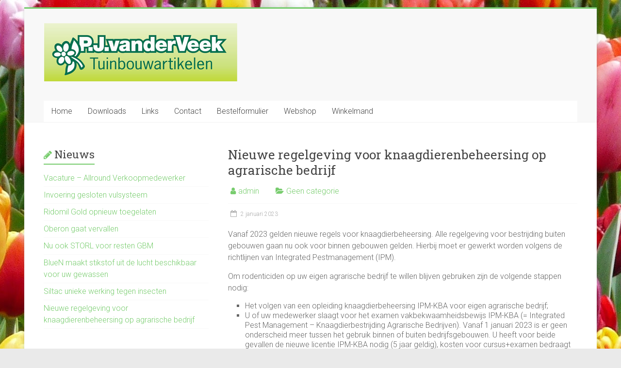

--- FILE ---
content_type: text/html; charset=UTF-8
request_url: https://www.veek.nl/index1.php/?p=3784
body_size: 10336
content:
<!DOCTYPE html>
<html lang="nl-NL">
<head>
<meta charset="UTF-8" />
<meta name="viewport" content="width=device-width, initial-scale=1">
<link rel="profile" href="http://gmpg.org/xfn/11" />
<title>Nieuwe regelgeving voor knaagdierenbeheersing op agrarische bedrijf</title>
<meta name='robots' content='max-image-preview:large' />
<link rel='dns-prefetch' href='//stats.wp.com' />
<link rel='dns-prefetch' href='//fonts.googleapis.com' />
<link rel="alternate" type="application/rss+xml" title=" &raquo; feed" href="https://www.veek.nl/index1.php/?feed=rss2" />
<link rel="alternate" type="application/rss+xml" title=" &raquo; reactiesfeed" href="https://www.veek.nl/index1.php/?feed=comments-rss2" />
<link rel="alternate" type="application/rss+xml" title=" &raquo; Nieuwe regelgeving voor knaagdierenbeheersing op agrarische bedrijf reactiesfeed" href="https://www.veek.nl/index1.php/?feed=rss2&#038;p=3784" />
<script type="text/javascript">
window._wpemojiSettings = {"baseUrl":"https:\/\/s.w.org\/images\/core\/emoji\/14.0.0\/72x72\/","ext":".png","svgUrl":"https:\/\/s.w.org\/images\/core\/emoji\/14.0.0\/svg\/","svgExt":".svg","source":{"concatemoji":"https:\/\/www.veek.nl\/wordpress\/wp-includes\/js\/wp-emoji-release.min.js?ver=6.2.8"}};
/*! This file is auto-generated */
!function(e,a,t){var n,r,o,i=a.createElement("canvas"),p=i.getContext&&i.getContext("2d");function s(e,t){p.clearRect(0,0,i.width,i.height),p.fillText(e,0,0);e=i.toDataURL();return p.clearRect(0,0,i.width,i.height),p.fillText(t,0,0),e===i.toDataURL()}function c(e){var t=a.createElement("script");t.src=e,t.defer=t.type="text/javascript",a.getElementsByTagName("head")[0].appendChild(t)}for(o=Array("flag","emoji"),t.supports={everything:!0,everythingExceptFlag:!0},r=0;r<o.length;r++)t.supports[o[r]]=function(e){if(p&&p.fillText)switch(p.textBaseline="top",p.font="600 32px Arial",e){case"flag":return s("\ud83c\udff3\ufe0f\u200d\u26a7\ufe0f","\ud83c\udff3\ufe0f\u200b\u26a7\ufe0f")?!1:!s("\ud83c\uddfa\ud83c\uddf3","\ud83c\uddfa\u200b\ud83c\uddf3")&&!s("\ud83c\udff4\udb40\udc67\udb40\udc62\udb40\udc65\udb40\udc6e\udb40\udc67\udb40\udc7f","\ud83c\udff4\u200b\udb40\udc67\u200b\udb40\udc62\u200b\udb40\udc65\u200b\udb40\udc6e\u200b\udb40\udc67\u200b\udb40\udc7f");case"emoji":return!s("\ud83e\udef1\ud83c\udffb\u200d\ud83e\udef2\ud83c\udfff","\ud83e\udef1\ud83c\udffb\u200b\ud83e\udef2\ud83c\udfff")}return!1}(o[r]),t.supports.everything=t.supports.everything&&t.supports[o[r]],"flag"!==o[r]&&(t.supports.everythingExceptFlag=t.supports.everythingExceptFlag&&t.supports[o[r]]);t.supports.everythingExceptFlag=t.supports.everythingExceptFlag&&!t.supports.flag,t.DOMReady=!1,t.readyCallback=function(){t.DOMReady=!0},t.supports.everything||(n=function(){t.readyCallback()},a.addEventListener?(a.addEventListener("DOMContentLoaded",n,!1),e.addEventListener("load",n,!1)):(e.attachEvent("onload",n),a.attachEvent("onreadystatechange",function(){"complete"===a.readyState&&t.readyCallback()})),(e=t.source||{}).concatemoji?c(e.concatemoji):e.wpemoji&&e.twemoji&&(c(e.twemoji),c(e.wpemoji)))}(window,document,window._wpemojiSettings);
</script>
<style type="text/css">
img.wp-smiley,
img.emoji {
	display: inline !important;
	border: none !important;
	box-shadow: none !important;
	height: 1em !important;
	width: 1em !important;
	margin: 0 0.07em !important;
	vertical-align: -0.1em !important;
	background: none !important;
	padding: 0 !important;
}
</style>
	<link rel='stylesheet' id='twb-open-sans-css' href='https://fonts.googleapis.com/css?family=Open+Sans%3A300%2C400%2C500%2C600%2C700%2C800&#038;display=swap&#038;ver=6.2.8' type='text/css' media='all' />
<link rel='stylesheet' id='twb-global-css' href='https://www.veek.nl/wordpress/wp-content/plugins/form-maker/booster/assets/css/global.css?ver=1.0.0' type='text/css' media='all' />
<link rel='stylesheet' id='wp-block-library-css' href='https://www.veek.nl/wordpress/wp-includes/css/dist/block-library/style.min.css?ver=6.2.8' type='text/css' media='all' />
<link rel='stylesheet' id='wc-blocks-vendors-style-css' href='https://www.veek.nl/wordpress/wp-content/plugins/woocommerce/packages/woocommerce-blocks/build/wc-blocks-vendors-style.css?ver=10.9.3' type='text/css' media='all' />
<link rel='stylesheet' id='wc-all-blocks-style-css' href='https://www.veek.nl/wordpress/wp-content/plugins/woocommerce/packages/woocommerce-blocks/build/wc-all-blocks-style.css?ver=10.9.3' type='text/css' media='all' />
<link rel='stylesheet' id='classic-theme-styles-css' href='https://www.veek.nl/wordpress/wp-includes/css/classic-themes.min.css?ver=6.2.8' type='text/css' media='all' />
<style id='global-styles-inline-css' type='text/css'>
body{--wp--preset--color--black: #000000;--wp--preset--color--cyan-bluish-gray: #abb8c3;--wp--preset--color--white: #ffffff;--wp--preset--color--pale-pink: #f78da7;--wp--preset--color--vivid-red: #cf2e2e;--wp--preset--color--luminous-vivid-orange: #ff6900;--wp--preset--color--luminous-vivid-amber: #fcb900;--wp--preset--color--light-green-cyan: #7bdcb5;--wp--preset--color--vivid-green-cyan: #00d084;--wp--preset--color--pale-cyan-blue: #8ed1fc;--wp--preset--color--vivid-cyan-blue: #0693e3;--wp--preset--color--vivid-purple: #9b51e0;--wp--preset--gradient--vivid-cyan-blue-to-vivid-purple: linear-gradient(135deg,rgba(6,147,227,1) 0%,rgb(155,81,224) 100%);--wp--preset--gradient--light-green-cyan-to-vivid-green-cyan: linear-gradient(135deg,rgb(122,220,180) 0%,rgb(0,208,130) 100%);--wp--preset--gradient--luminous-vivid-amber-to-luminous-vivid-orange: linear-gradient(135deg,rgba(252,185,0,1) 0%,rgba(255,105,0,1) 100%);--wp--preset--gradient--luminous-vivid-orange-to-vivid-red: linear-gradient(135deg,rgba(255,105,0,1) 0%,rgb(207,46,46) 100%);--wp--preset--gradient--very-light-gray-to-cyan-bluish-gray: linear-gradient(135deg,rgb(238,238,238) 0%,rgb(169,184,195) 100%);--wp--preset--gradient--cool-to-warm-spectrum: linear-gradient(135deg,rgb(74,234,220) 0%,rgb(151,120,209) 20%,rgb(207,42,186) 40%,rgb(238,44,130) 60%,rgb(251,105,98) 80%,rgb(254,248,76) 100%);--wp--preset--gradient--blush-light-purple: linear-gradient(135deg,rgb(255,206,236) 0%,rgb(152,150,240) 100%);--wp--preset--gradient--blush-bordeaux: linear-gradient(135deg,rgb(254,205,165) 0%,rgb(254,45,45) 50%,rgb(107,0,62) 100%);--wp--preset--gradient--luminous-dusk: linear-gradient(135deg,rgb(255,203,112) 0%,rgb(199,81,192) 50%,rgb(65,88,208) 100%);--wp--preset--gradient--pale-ocean: linear-gradient(135deg,rgb(255,245,203) 0%,rgb(182,227,212) 50%,rgb(51,167,181) 100%);--wp--preset--gradient--electric-grass: linear-gradient(135deg,rgb(202,248,128) 0%,rgb(113,206,126) 100%);--wp--preset--gradient--midnight: linear-gradient(135deg,rgb(2,3,129) 0%,rgb(40,116,252) 100%);--wp--preset--duotone--dark-grayscale: url('#wp-duotone-dark-grayscale');--wp--preset--duotone--grayscale: url('#wp-duotone-grayscale');--wp--preset--duotone--purple-yellow: url('#wp-duotone-purple-yellow');--wp--preset--duotone--blue-red: url('#wp-duotone-blue-red');--wp--preset--duotone--midnight: url('#wp-duotone-midnight');--wp--preset--duotone--magenta-yellow: url('#wp-duotone-magenta-yellow');--wp--preset--duotone--purple-green: url('#wp-duotone-purple-green');--wp--preset--duotone--blue-orange: url('#wp-duotone-blue-orange');--wp--preset--font-size--small: 13px;--wp--preset--font-size--medium: 20px;--wp--preset--font-size--large: 36px;--wp--preset--font-size--x-large: 42px;--wp--preset--spacing--20: 0.44rem;--wp--preset--spacing--30: 0.67rem;--wp--preset--spacing--40: 1rem;--wp--preset--spacing--50: 1.5rem;--wp--preset--spacing--60: 2.25rem;--wp--preset--spacing--70: 3.38rem;--wp--preset--spacing--80: 5.06rem;--wp--preset--shadow--natural: 6px 6px 9px rgba(0, 0, 0, 0.2);--wp--preset--shadow--deep: 12px 12px 50px rgba(0, 0, 0, 0.4);--wp--preset--shadow--sharp: 6px 6px 0px rgba(0, 0, 0, 0.2);--wp--preset--shadow--outlined: 6px 6px 0px -3px rgba(255, 255, 255, 1), 6px 6px rgba(0, 0, 0, 1);--wp--preset--shadow--crisp: 6px 6px 0px rgba(0, 0, 0, 1);}:where(.is-layout-flex){gap: 0.5em;}body .is-layout-flow > .alignleft{float: left;margin-inline-start: 0;margin-inline-end: 2em;}body .is-layout-flow > .alignright{float: right;margin-inline-start: 2em;margin-inline-end: 0;}body .is-layout-flow > .aligncenter{margin-left: auto !important;margin-right: auto !important;}body .is-layout-constrained > .alignleft{float: left;margin-inline-start: 0;margin-inline-end: 2em;}body .is-layout-constrained > .alignright{float: right;margin-inline-start: 2em;margin-inline-end: 0;}body .is-layout-constrained > .aligncenter{margin-left: auto !important;margin-right: auto !important;}body .is-layout-constrained > :where(:not(.alignleft):not(.alignright):not(.alignfull)){max-width: var(--wp--style--global--content-size);margin-left: auto !important;margin-right: auto !important;}body .is-layout-constrained > .alignwide{max-width: var(--wp--style--global--wide-size);}body .is-layout-flex{display: flex;}body .is-layout-flex{flex-wrap: wrap;align-items: center;}body .is-layout-flex > *{margin: 0;}:where(.wp-block-columns.is-layout-flex){gap: 2em;}.has-black-color{color: var(--wp--preset--color--black) !important;}.has-cyan-bluish-gray-color{color: var(--wp--preset--color--cyan-bluish-gray) !important;}.has-white-color{color: var(--wp--preset--color--white) !important;}.has-pale-pink-color{color: var(--wp--preset--color--pale-pink) !important;}.has-vivid-red-color{color: var(--wp--preset--color--vivid-red) !important;}.has-luminous-vivid-orange-color{color: var(--wp--preset--color--luminous-vivid-orange) !important;}.has-luminous-vivid-amber-color{color: var(--wp--preset--color--luminous-vivid-amber) !important;}.has-light-green-cyan-color{color: var(--wp--preset--color--light-green-cyan) !important;}.has-vivid-green-cyan-color{color: var(--wp--preset--color--vivid-green-cyan) !important;}.has-pale-cyan-blue-color{color: var(--wp--preset--color--pale-cyan-blue) !important;}.has-vivid-cyan-blue-color{color: var(--wp--preset--color--vivid-cyan-blue) !important;}.has-vivid-purple-color{color: var(--wp--preset--color--vivid-purple) !important;}.has-black-background-color{background-color: var(--wp--preset--color--black) !important;}.has-cyan-bluish-gray-background-color{background-color: var(--wp--preset--color--cyan-bluish-gray) !important;}.has-white-background-color{background-color: var(--wp--preset--color--white) !important;}.has-pale-pink-background-color{background-color: var(--wp--preset--color--pale-pink) !important;}.has-vivid-red-background-color{background-color: var(--wp--preset--color--vivid-red) !important;}.has-luminous-vivid-orange-background-color{background-color: var(--wp--preset--color--luminous-vivid-orange) !important;}.has-luminous-vivid-amber-background-color{background-color: var(--wp--preset--color--luminous-vivid-amber) !important;}.has-light-green-cyan-background-color{background-color: var(--wp--preset--color--light-green-cyan) !important;}.has-vivid-green-cyan-background-color{background-color: var(--wp--preset--color--vivid-green-cyan) !important;}.has-pale-cyan-blue-background-color{background-color: var(--wp--preset--color--pale-cyan-blue) !important;}.has-vivid-cyan-blue-background-color{background-color: var(--wp--preset--color--vivid-cyan-blue) !important;}.has-vivid-purple-background-color{background-color: var(--wp--preset--color--vivid-purple) !important;}.has-black-border-color{border-color: var(--wp--preset--color--black) !important;}.has-cyan-bluish-gray-border-color{border-color: var(--wp--preset--color--cyan-bluish-gray) !important;}.has-white-border-color{border-color: var(--wp--preset--color--white) !important;}.has-pale-pink-border-color{border-color: var(--wp--preset--color--pale-pink) !important;}.has-vivid-red-border-color{border-color: var(--wp--preset--color--vivid-red) !important;}.has-luminous-vivid-orange-border-color{border-color: var(--wp--preset--color--luminous-vivid-orange) !important;}.has-luminous-vivid-amber-border-color{border-color: var(--wp--preset--color--luminous-vivid-amber) !important;}.has-light-green-cyan-border-color{border-color: var(--wp--preset--color--light-green-cyan) !important;}.has-vivid-green-cyan-border-color{border-color: var(--wp--preset--color--vivid-green-cyan) !important;}.has-pale-cyan-blue-border-color{border-color: var(--wp--preset--color--pale-cyan-blue) !important;}.has-vivid-cyan-blue-border-color{border-color: var(--wp--preset--color--vivid-cyan-blue) !important;}.has-vivid-purple-border-color{border-color: var(--wp--preset--color--vivid-purple) !important;}.has-vivid-cyan-blue-to-vivid-purple-gradient-background{background: var(--wp--preset--gradient--vivid-cyan-blue-to-vivid-purple) !important;}.has-light-green-cyan-to-vivid-green-cyan-gradient-background{background: var(--wp--preset--gradient--light-green-cyan-to-vivid-green-cyan) !important;}.has-luminous-vivid-amber-to-luminous-vivid-orange-gradient-background{background: var(--wp--preset--gradient--luminous-vivid-amber-to-luminous-vivid-orange) !important;}.has-luminous-vivid-orange-to-vivid-red-gradient-background{background: var(--wp--preset--gradient--luminous-vivid-orange-to-vivid-red) !important;}.has-very-light-gray-to-cyan-bluish-gray-gradient-background{background: var(--wp--preset--gradient--very-light-gray-to-cyan-bluish-gray) !important;}.has-cool-to-warm-spectrum-gradient-background{background: var(--wp--preset--gradient--cool-to-warm-spectrum) !important;}.has-blush-light-purple-gradient-background{background: var(--wp--preset--gradient--blush-light-purple) !important;}.has-blush-bordeaux-gradient-background{background: var(--wp--preset--gradient--blush-bordeaux) !important;}.has-luminous-dusk-gradient-background{background: var(--wp--preset--gradient--luminous-dusk) !important;}.has-pale-ocean-gradient-background{background: var(--wp--preset--gradient--pale-ocean) !important;}.has-electric-grass-gradient-background{background: var(--wp--preset--gradient--electric-grass) !important;}.has-midnight-gradient-background{background: var(--wp--preset--gradient--midnight) !important;}.has-small-font-size{font-size: var(--wp--preset--font-size--small) !important;}.has-medium-font-size{font-size: var(--wp--preset--font-size--medium) !important;}.has-large-font-size{font-size: var(--wp--preset--font-size--large) !important;}.has-x-large-font-size{font-size: var(--wp--preset--font-size--x-large) !important;}
.wp-block-navigation a:where(:not(.wp-element-button)){color: inherit;}
:where(.wp-block-columns.is-layout-flex){gap: 2em;}
.wp-block-pullquote{font-size: 1.5em;line-height: 1.6;}
</style>
<link rel='stylesheet' id='tiered-pricing-table-front-css-css' href='https://www.veek.nl/wordpress/wp-content/plugins/tier-pricing-table/assets/frontend/main.css?ver=5.4.1' type='text/css' media='all' />
<link rel='stylesheet' id='woocommerce-layout-css' href='https://www.veek.nl/wordpress/wp-content/plugins/woocommerce/assets/css/woocommerce-layout.css?ver=8.1.1' type='text/css' media='all' />
<link rel='stylesheet' id='woocommerce-smallscreen-css' href='https://www.veek.nl/wordpress/wp-content/plugins/woocommerce/assets/css/woocommerce-smallscreen.css?ver=8.1.1' type='text/css' media='only screen and (max-width: 768px)' />
<link rel='stylesheet' id='woocommerce-general-css' href='https://www.veek.nl/wordpress/wp-content/plugins/woocommerce/assets/css/woocommerce.css?ver=8.1.1' type='text/css' media='all' />
<style id='woocommerce-inline-inline-css' type='text/css'>
.woocommerce form .form-row .required { visibility: visible; }
</style>
<link rel='stylesheet' id='accelerate_style-css' href='https://www.veek.nl/wordpress/wp-content/themes/accelerate/style.css?ver=6.2.8' type='text/css' media='all' />
<link rel='stylesheet' id='accelerate_googlefonts-css' href='//fonts.googleapis.com/css?family=Roboto%3A400%2C300%2C100%7CRoboto+Slab%3A700%2C400&#038;ver=6.2.8' type='text/css' media='all' />
<link rel='stylesheet' id='accelerate-fontawesome-css' href='https://www.veek.nl/wordpress/wp-content/themes/accelerate/fontawesome/css/font-awesome.css?ver=4.7.0' type='text/css' media='all' />
<script type='text/javascript' src='https://www.veek.nl/wordpress/wp-includes/js/dist/vendor/wp-polyfill-inert.min.js?ver=3.1.2' id='wp-polyfill-inert-js'></script>
<script type='text/javascript' src='https://www.veek.nl/wordpress/wp-includes/js/dist/vendor/regenerator-runtime.min.js?ver=0.13.11' id='regenerator-runtime-js'></script>
<script type='text/javascript' src='https://www.veek.nl/wordpress/wp-includes/js/dist/vendor/wp-polyfill.min.js?ver=3.15.0' id='wp-polyfill-js'></script>
<script type='text/javascript' src='https://www.veek.nl/wordpress/wp-includes/js/dist/hooks.min.js?ver=4169d3cf8e8d95a3d6d5' id='wp-hooks-js'></script>
<script type='text/javascript' src='https://stats.wp.com/w.js?ver=202546' id='woo-tracks-js'></script>
<script type='text/javascript' src='https://www.veek.nl/wordpress/wp-includes/js/jquery/jquery.min.js?ver=3.6.4' id='jquery-core-js'></script>
<script type='text/javascript' src='https://www.veek.nl/wordpress/wp-includes/js/jquery/jquery-migrate.min.js?ver=3.4.0' id='jquery-migrate-js'></script>
<script type='text/javascript' src='https://www.veek.nl/wordpress/wp-content/plugins/form-maker/booster/assets/js/circle-progress.js?ver=1.2.2' id='twb-circle-js'></script>
<script type='text/javascript' id='twb-global-js-extra'>
/* <![CDATA[ */
var twb = {"nonce":"37ce152915","ajax_url":"https:\/\/www.veek.nl\/wordpress\/wp-admin\/admin-ajax.php","plugin_url":"https:\/\/www.veek.nl\/wordpress\/wp-content\/plugins\/form-maker\/booster","href":"https:\/\/www.veek.nl\/wordpress\/wp-admin\/admin.php?page=twb_form-maker"};
var twb = {"nonce":"37ce152915","ajax_url":"https:\/\/www.veek.nl\/wordpress\/wp-admin\/admin-ajax.php","plugin_url":"https:\/\/www.veek.nl\/wordpress\/wp-content\/plugins\/form-maker\/booster","href":"https:\/\/www.veek.nl\/wordpress\/wp-admin\/admin.php?page=twb_form-maker"};
/* ]]> */
</script>
<script type='text/javascript' src='https://www.veek.nl/wordpress/wp-content/plugins/form-maker/booster/assets/js/global.js?ver=1.0.0' id='twb-global-js'></script>
<script type='text/javascript' id='tiered-pricing-table-front-js-js-extra'>
/* <![CDATA[ */
var tieredPricingGlobalData = {"loadVariationTieredPricingNonce":"34e738ac17","isPremium":"no","currencyOptions":{"currency_symbol":"&euro;","decimal_separator":",","thousand_separator":".","decimals":2,"price_format":"%1$s%2$s","trim_zeros":false},"supportedVariableProductTypes":["variable","variable-subscription"],"supportedSimpleProductTypes":["simple","variation","subscription","subscription-variation"]};
/* ]]> */
</script>
<script type='text/javascript' src='https://www.veek.nl/wordpress/wp-content/plugins/tier-pricing-table/assets/frontend/product-tiered-pricing-table.min.js?ver=5.4.1' id='tiered-pricing-table-front-js-js'></script>
<script type='text/javascript' src='https://www.veek.nl/wordpress/wp-content/themes/accelerate/js/accelerate-custom.js?ver=6.2.8' id='accelerate-custom-js'></script>
<!--[if lte IE 8]>
<script type='text/javascript' src='https://www.veek.nl/wordpress/wp-content/themes/accelerate/js/html5shiv.js?ver=3.7.3' id='html5shiv-js'></script>
<![endif]-->
<link rel="https://api.w.org/" href="https://www.veek.nl/index1.php/index.php?rest_route=/" /><link rel="alternate" type="application/json" href="https://www.veek.nl/index1.php/index.php?rest_route=/wp/v2/posts/3784" /><link rel="EditURI" type="application/rsd+xml" title="RSD" href="https://www.veek.nl/wordpress/xmlrpc.php?rsd" />
<link rel="wlwmanifest" type="application/wlwmanifest+xml" href="https://www.veek.nl/wordpress/wp-includes/wlwmanifest.xml" />
<meta name="generator" content="WordPress 6.2.8" />
<meta name="generator" content="WooCommerce 8.1.1" />
<link rel="canonical" href="https://www.veek.nl/index1.php/?p=3784" />
<link rel='shortlink' href='https://www.veek.nl/index1.php/?p=3784' />
<link rel="alternate" type="application/json+oembed" href="https://www.veek.nl/index1.php/index.php?rest_route=%2Foembed%2F1.0%2Fembed&#038;url=https%3A%2F%2Fwww.veek.nl%2Findex1.php%2F%3Fp%3D3784" />
<link rel="alternate" type="text/xml+oembed" href="https://www.veek.nl/index1.php/index.php?rest_route=%2Foembed%2F1.0%2Fembed&#038;url=https%3A%2F%2Fwww.veek.nl%2Findex1.php%2F%3Fp%3D3784&#038;format=xml" />
<link rel="pingback" href="https://www.veek.nl/wordpress/xmlrpc.php">	<noscript><style>.woocommerce-product-gallery{ opacity: 1 !important; }</style></noscript>
	<style type="text/css" id="custom-background-css">
body.custom-background { background-image: url("https://www.veek.nl/wordpress/wp-content/uploads/2023/03/background_tulp_px1.jpg"); background-position: left top; background-size: auto; background-repeat: repeat; background-attachment: fixed; }
</style>
			<style type="text/css"> .accelerate-button,blockquote,button,input[type=button],input[type=reset],input[type=submit]{background-color:#77cc6d}a{color:#77cc6d}#page{border-top:3px solid #77cc6d}#site-title a:hover{color:#77cc6d}#search-form span,.main-navigation a:hover,.main-navigation ul li ul li a:hover,.main-navigation ul li ul li:hover>a,.main-navigation ul li.current-menu-ancestor a,.main-navigation ul li.current-menu-item a,.main-navigation ul li.current-menu-item ul li a:hover,.main-navigation ul li.current_page_ancestor a,.main-navigation ul li.current_page_item a,.main-navigation ul li:hover>a,.main-small-navigation li:hover > a{background-color:#77cc6d}.site-header .menu-toggle:before{color:#77cc6d}.main-small-navigation li:hover{background-color:#77cc6d}.main-small-navigation ul>.current-menu-item,.main-small-navigation ul>.current_page_item{background:#77cc6d}.footer-menu a:hover,.footer-menu ul li.current-menu-ancestor a,.footer-menu ul li.current-menu-item a,.footer-menu ul li.current_page_ancestor a,.footer-menu ul li.current_page_item a,.footer-menu ul li:hover>a{color:#77cc6d}#featured-slider .slider-read-more-button,.slider-title-head .entry-title a{background-color:#77cc6d}a.slide-prev,a.slide-next,.slider-title-head .entry-title a{background-color:#77cc6d}#controllers a.active,#controllers a:hover{background-color:#77cc6d;color:#77cc6d}.format-link .entry-content a{background-color:#77cc6d}#secondary .widget_featured_single_post h3.widget-title a:hover,.widget_image_service_block .entry-title a:hover{color:#77cc6d}.pagination span{background-color:#77cc6d}.pagination a span:hover{color:#77cc6d;border-color:#77cc6d}#content .comments-area a.comment-edit-link:hover,#content .comments-area a.comment-permalink:hover,#content .comments-area article header cite a:hover,.comments-area .comment-author-link a:hover{color:#77cc6d}.comments-area .comment-author-link span{background-color:#77cc6d}#wp-calendar #today,.comment .comment-reply-link:hover,.nav-next a,.nav-previous a{color:#77cc6d}.widget-title span{border-bottom:2px solid #77cc6d}#secondary h3 span:before,.footer-widgets-area h3 span:before{color:#77cc6d}#secondary .accelerate_tagcloud_widget a:hover,.footer-widgets-area .accelerate_tagcloud_widget a:hover{background-color:#77cc6d}.footer-widgets-area a:hover{color:#77cc6d}.footer-socket-wrapper{border-top:3px solid #77cc6d}.footer-socket-wrapper .copyright a:hover{color:#77cc6d}a#scroll-up{background-color:#77cc6d}.entry-meta .byline i,.entry-meta .cat-links i,.entry-meta a,.post .entry-title a:hover{color:#77cc6d}.entry-meta .post-format i{background-color:#77cc6d}.entry-meta .comments-link a:hover,.entry-meta .edit-link a:hover,.entry-meta .posted-on a:hover,.main-navigation li.menu-item-has-children:hover,.entry-meta .tag-links a:hover{color:#77cc6d}.more-link span,.read-more{background-color:#77cc6d}.woocommerce #respond input#submit, .woocommerce a.button, .woocommerce button.button, .woocommerce input.button, .woocommerce #respond input#submit.alt, .woocommerce a.button.alt, .woocommerce button.button.alt, .woocommerce input.button.alt,.woocommerce span.onsale {background-color: #77cc6d;}.woocommerce ul.products li.product .price .amount,.entry-summary .price .amount,.woocommerce .woocommerce-message::before{color: #77cc6d;},.woocommerce .woocommerce-message { border-top-color: #77cc6d;}</style>
		</head>
<meta name="keywords" content="tuinbouwbenodigdheden, vliesdoek, tunnelfolie, kassenfolie, tuinbouwfolie, rekfolie, bloemenhoezen, Tenax, bloemengaas, steunnet, bindelastiek, bercomex, bloempotten, stektray, Birchmeier, Barenbrug, Oranjeband zaden, Pedrollo pompen, rainbird, bossnijders, Molenmes, sleufetiketten, steeketiketten, steekhouten" />
<body class="post-template-default single single-post postid-3784 single-format-standard custom-background wp-custom-logo theme-accelerate woocommerce-no-js left-sidebar better-responsive-menu blog-alternate-small ">

<svg xmlns="http://www.w3.org/2000/svg" viewBox="0 0 0 0" width="0" height="0" focusable="false" role="none" style="visibility: hidden; position: absolute; left: -9999px; overflow: hidden;" ><defs><filter id="wp-duotone-dark-grayscale"><feColorMatrix color-interpolation-filters="sRGB" type="matrix" values=" .299 .587 .114 0 0 .299 .587 .114 0 0 .299 .587 .114 0 0 .299 .587 .114 0 0 " /><feComponentTransfer color-interpolation-filters="sRGB" ><feFuncR type="table" tableValues="0 0.49803921568627" /><feFuncG type="table" tableValues="0 0.49803921568627" /><feFuncB type="table" tableValues="0 0.49803921568627" /><feFuncA type="table" tableValues="1 1" /></feComponentTransfer><feComposite in2="SourceGraphic" operator="in" /></filter></defs></svg><svg xmlns="http://www.w3.org/2000/svg" viewBox="0 0 0 0" width="0" height="0" focusable="false" role="none" style="visibility: hidden; position: absolute; left: -9999px; overflow: hidden;" ><defs><filter id="wp-duotone-grayscale"><feColorMatrix color-interpolation-filters="sRGB" type="matrix" values=" .299 .587 .114 0 0 .299 .587 .114 0 0 .299 .587 .114 0 0 .299 .587 .114 0 0 " /><feComponentTransfer color-interpolation-filters="sRGB" ><feFuncR type="table" tableValues="0 1" /><feFuncG type="table" tableValues="0 1" /><feFuncB type="table" tableValues="0 1" /><feFuncA type="table" tableValues="1 1" /></feComponentTransfer><feComposite in2="SourceGraphic" operator="in" /></filter></defs></svg><svg xmlns="http://www.w3.org/2000/svg" viewBox="0 0 0 0" width="0" height="0" focusable="false" role="none" style="visibility: hidden; position: absolute; left: -9999px; overflow: hidden;" ><defs><filter id="wp-duotone-purple-yellow"><feColorMatrix color-interpolation-filters="sRGB" type="matrix" values=" .299 .587 .114 0 0 .299 .587 .114 0 0 .299 .587 .114 0 0 .299 .587 .114 0 0 " /><feComponentTransfer color-interpolation-filters="sRGB" ><feFuncR type="table" tableValues="0.54901960784314 0.98823529411765" /><feFuncG type="table" tableValues="0 1" /><feFuncB type="table" tableValues="0.71764705882353 0.25490196078431" /><feFuncA type="table" tableValues="1 1" /></feComponentTransfer><feComposite in2="SourceGraphic" operator="in" /></filter></defs></svg><svg xmlns="http://www.w3.org/2000/svg" viewBox="0 0 0 0" width="0" height="0" focusable="false" role="none" style="visibility: hidden; position: absolute; left: -9999px; overflow: hidden;" ><defs><filter id="wp-duotone-blue-red"><feColorMatrix color-interpolation-filters="sRGB" type="matrix" values=" .299 .587 .114 0 0 .299 .587 .114 0 0 .299 .587 .114 0 0 .299 .587 .114 0 0 " /><feComponentTransfer color-interpolation-filters="sRGB" ><feFuncR type="table" tableValues="0 1" /><feFuncG type="table" tableValues="0 0.27843137254902" /><feFuncB type="table" tableValues="0.5921568627451 0.27843137254902" /><feFuncA type="table" tableValues="1 1" /></feComponentTransfer><feComposite in2="SourceGraphic" operator="in" /></filter></defs></svg><svg xmlns="http://www.w3.org/2000/svg" viewBox="0 0 0 0" width="0" height="0" focusable="false" role="none" style="visibility: hidden; position: absolute; left: -9999px; overflow: hidden;" ><defs><filter id="wp-duotone-midnight"><feColorMatrix color-interpolation-filters="sRGB" type="matrix" values=" .299 .587 .114 0 0 .299 .587 .114 0 0 .299 .587 .114 0 0 .299 .587 .114 0 0 " /><feComponentTransfer color-interpolation-filters="sRGB" ><feFuncR type="table" tableValues="0 0" /><feFuncG type="table" tableValues="0 0.64705882352941" /><feFuncB type="table" tableValues="0 1" /><feFuncA type="table" tableValues="1 1" /></feComponentTransfer><feComposite in2="SourceGraphic" operator="in" /></filter></defs></svg><svg xmlns="http://www.w3.org/2000/svg" viewBox="0 0 0 0" width="0" height="0" focusable="false" role="none" style="visibility: hidden; position: absolute; left: -9999px; overflow: hidden;" ><defs><filter id="wp-duotone-magenta-yellow"><feColorMatrix color-interpolation-filters="sRGB" type="matrix" values=" .299 .587 .114 0 0 .299 .587 .114 0 0 .299 .587 .114 0 0 .299 .587 .114 0 0 " /><feComponentTransfer color-interpolation-filters="sRGB" ><feFuncR type="table" tableValues="0.78039215686275 1" /><feFuncG type="table" tableValues="0 0.94901960784314" /><feFuncB type="table" tableValues="0.35294117647059 0.47058823529412" /><feFuncA type="table" tableValues="1 1" /></feComponentTransfer><feComposite in2="SourceGraphic" operator="in" /></filter></defs></svg><svg xmlns="http://www.w3.org/2000/svg" viewBox="0 0 0 0" width="0" height="0" focusable="false" role="none" style="visibility: hidden; position: absolute; left: -9999px; overflow: hidden;" ><defs><filter id="wp-duotone-purple-green"><feColorMatrix color-interpolation-filters="sRGB" type="matrix" values=" .299 .587 .114 0 0 .299 .587 .114 0 0 .299 .587 .114 0 0 .299 .587 .114 0 0 " /><feComponentTransfer color-interpolation-filters="sRGB" ><feFuncR type="table" tableValues="0.65098039215686 0.40392156862745" /><feFuncG type="table" tableValues="0 1" /><feFuncB type="table" tableValues="0.44705882352941 0.4" /><feFuncA type="table" tableValues="1 1" /></feComponentTransfer><feComposite in2="SourceGraphic" operator="in" /></filter></defs></svg><svg xmlns="http://www.w3.org/2000/svg" viewBox="0 0 0 0" width="0" height="0" focusable="false" role="none" style="visibility: hidden; position: absolute; left: -9999px; overflow: hidden;" ><defs><filter id="wp-duotone-blue-orange"><feColorMatrix color-interpolation-filters="sRGB" type="matrix" values=" .299 .587 .114 0 0 .299 .587 .114 0 0 .299 .587 .114 0 0 .299 .587 .114 0 0 " /><feComponentTransfer color-interpolation-filters="sRGB" ><feFuncR type="table" tableValues="0.098039215686275 1" /><feFuncG type="table" tableValues="0 0.66274509803922" /><feFuncB type="table" tableValues="0.84705882352941 0.41960784313725" /><feFuncA type="table" tableValues="1 1" /></feComponentTransfer><feComposite in2="SourceGraphic" operator="in" /></filter></defs></svg>
<div id="page" class="hfeed site">
		<header id="masthead" class="site-header clearfix">

		<div id="header-text-nav-container" class="clearfix">

			
			<div class="inner-wrap">

				<div id="header-text-nav-wrap" class="clearfix">
					<div id="header-left-section">
													<div id="header-logo-image">
								<a href="https://www.veek.nl/index1.php/" class="custom-logo-link" rel="home"><img width="399" height="120" src="https://www.veek.nl/wordpress/wp-content/uploads/2019/12/cropped-header_logo_75.png" class="custom-logo" alt="" decoding="async" srcset="https://www.veek.nl/wordpress/wp-content/uploads/2019/12/cropped-header_logo_75.png 399w, https://www.veek.nl/wordpress/wp-content/uploads/2019/12/cropped-header_logo_75-300x90.png 300w, https://www.veek.nl/wordpress/wp-content/uploads/2019/12/cropped-header_logo_75-180x54.png 180w" sizes="(max-width: 399px) 100vw, 399px" /></a>							</div><!-- #header-logo-image -->
												<div id="header-text" class="">
														<h3 id="site-title">
									<a href="https://www.veek.nl/index1.php/" title="" rel="home"></a>
								</h3>
													</div><!-- #header-text -->
					</div><!-- #header-left-section -->
					<div id="header-right-section">
												<div id="header-right-sidebar" class="clearfix">
						<aside id="block-2" class="widget widget_block">
<h2 class="wp-block-heading has-text-align-left"></h2>
</aside>						</div>
									    	</div><!-- #header-right-section -->

			   </div><!-- #header-text-nav-wrap -->

			</div><!-- .inner-wrap -->

			
			<nav id="site-navigation" class="main-navigation inner-wrap clearfix" role="navigation">
				<h3 class="menu-toggle">Menu</h3>
				<div class="menu-menu-top-container"><ul id="menu-menu-top" class="menu"><li id="menu-item-655" class="menu-item menu-item-type-custom menu-item-object-custom menu-item-655"><a href="https://www.veek.nl">Home</a></li>
<li id="menu-item-486" class="menu-item menu-item-type-post_type menu-item-object-page menu-item-486"><a href="https://www.veek.nl/index1.php/?page_id=483">Downloads</a></li>
<li id="menu-item-213" class="menu-item menu-item-type-post_type menu-item-object-page menu-item-213"><a href="https://www.veek.nl/index1.php/?page_id=212">Links</a></li>
<li id="menu-item-272" class="menu-item menu-item-type-post_type menu-item-object-page menu-item-272"><a href="https://www.veek.nl/index1.php/?page_id=271">Contact</a></li>
<li id="menu-item-3934" class="menu-item menu-item-type-post_type menu-item-object-page menu-item-3934"><a href="https://www.veek.nl/index1.php/?page_id=3931">Bestelformulier</a></li>
<li id="menu-item-6896" class="menu-item menu-item-type-custom menu-item-object-custom menu-item-6896"><a href="https://www.veek.nl/index1.php/?post_type=product">Webshop</a></li>
<li id="menu-item-5123" class="menu-item menu-item-type-post_type menu-item-object-page menu-item-5123"><a href="https://www.veek.nl/index1.php/?page_id=17">Winkelmand</a></li>
</ul></div>			</nav>
		</div><!-- #header-text-nav-container -->

		
		
	</header>
			<div id="main" class="clearfix">
		<div class="inner-wrap clearfix">


	<div id="primary">
		<div id="content" class="clearfix">

			
				
<article id="post-3784" class="post-3784 post type-post status-publish format-standard hentry category-geen-categorie">
	
	
	<header class="entry-header">
		<h1 class="entry-title">
			Nieuwe regelgeving voor knaagdierenbeheersing op agrarische bedrijf		</h1>
	</header>

	<div class="entry-meta">		<span class="byline"><span class="author vcard"><i class="fa fa-user"></i><a class="url fn n" href="https://www.veek.nl/index1.php/?author=1" title="admin">admin</a></span></span>
		<span class="cat-links"><i class="fa fa-folder-open"></i><a href="https://www.veek.nl/index1.php/?cat=1" rel="category">Geen categorie</a></span>
		<span class="sep"><span class="post-format"><i class="fa "></i></span></span>

		<span class="posted-on"><a href="https://www.veek.nl/index1.php/?p=3784" title="18:17" rel="bookmark"><i class="fa fa-calendar-o"></i> <time class="entry-date published" datetime="2023-01-02T18:17:26+00:00">2 januari 2023</time><time class="updated" datetime="2024-02-20T07:31:18+00:00">20 februari 2024</time></a></span></div>
	<div class="entry-content clearfix">
		<p>Vanaf 2023 gelden nieuwe regels voor knaagdierbeheersing. Alle regelgeving voor bestrijding buiten gebouwen gaan nu ook voor binnen gebouwen gelden. Hierbij moet er gewerkt worden volgens de richtlijnen van Integrated Pestmanagement (IPM).</p>
<p>Om rodenticiden op uw eigen agrarische bedrijf te willen blijven gebruiken zijn de volgende stappen nodig:</p>
<ul>
<li>Het volgen van een opleiding knaagdierbeheersing IPM-KBA voor eigen agrarische bedrijf;</li>
<li>U of uw medewerker slaagt voor het examen vakbekwaamheidsbewijs IPM-KBA (= Integrated Pest Management &#8211; Knaagdierbestrijding Agrarische Bedrijven). Vanaf 1 januari 2023 is er geen onderscheid meer tussen het gebruik binnen of buiten bedrijfsgebouwen. U heeft voor beide gevallen de nieuwe licentie IPM-KBA nodig (5 jaar geldig), kosten voor cursus+examen bedraagt ongeveer €300-€ 325,-.  Deze kunt u volgen bij o.a. Terratrainingen (Hazerswoude-Rijndijk), Lentiz (Naaldwijk) of andere aanbieder.</li>
<li>Uw bedrijf dient gecertificeerd te worden voor knaagdierbeheersing. Verwezen wordt naar <a href="http://www.ipm2023.nl/">ipm2023.nl</a>. Kosten eerste jaar van certificering ca. € 650,-;</li>
<li>Uw bedrijf dient geregistreerd te worden bij KPMB (Keurmerk Plaagdier Management Bedrijven), verwezen wordt naar <a href="http://www.kpmb.nl/">kpmb.nl</a> Kosten ca. € 55,- per jaar;</li>
<li>Jaarlijkse externe audit of uw bedrijf aan de voorwaarden blijft voldoen, kosten ca. € 575,- per jaar.</li>
</ul>
	</div>

	</article>

						<ul class="default-wp-page clearfix">
			<li class="previous"><a href="https://www.veek.nl/index1.php/?p=4027" rel="prev"><span class="meta-nav">&larr;</span> Nieuw Barenbrug Resilient Blue !</a></li>
			<li class="next"><a href="https://www.veek.nl/index1.php/?p=587" rel="next">Siltac unieke werking tegen insecten <span class="meta-nav">&rarr;</span></a></li>
		</ul>
	
				
				
				
			
		</div><!-- #content -->
	</div><!-- #primary -->


<div id="secondary">
			
		
		<aside id="recent-posts-3" class="widget widget_recent_entries">
		<h3 class="widget-title"><span>Nieuws</span></h3>
		<ul>
											<li>
					<a href="https://www.veek.nl/index1.php/?p=6674">Vacature &#8211; Allround Verkoopmedewerker</a>
									</li>
											<li>
					<a href="https://www.veek.nl/index1.php/?p=9209">Invoering gesloten vulsysteem</a>
									</li>
											<li>
					<a href="https://www.veek.nl/index1.php/?p=7914">Ridomil Gold opnieuw toegelaten</a>
									</li>
											<li>
					<a href="https://www.veek.nl/index1.php/?p=6732">Oberon gaat vervallen</a>
									</li>
											<li>
					<a href="https://www.veek.nl/index1.php/?p=6705">Nu ook STORL voor resten GBM</a>
									</li>
											<li>
					<a href="https://www.veek.nl/index1.php/?p=5001">BlueN maakt stikstof uit de lucht beschikbaar voor uw gewassen</a>
									</li>
											<li>
					<a href="https://www.veek.nl/index1.php/?p=587">Siltac unieke werking tegen insecten</a>
									</li>
											<li>
					<a href="https://www.veek.nl/index1.php/?p=3784" aria-current="page">Nieuwe regelgeving voor knaagdierenbeheersing op agrarische bedrijf</a>
									</li>
					</ul>

		</aside><aside id="pages-3" class="widget widget_pages"><h3 class="widget-title"><span>Uitgelicht</span></h3>
			<ul>
				<li class="page_item page-item-8411"><a href="https://www.veek.nl/index1.php/?page_id=8411">Aanvraag offerte</a></li>
<li class="page_item page-item-3931"><a href="https://www.veek.nl/index1.php/?page_id=3931">Bestelformulier</a></li>
<li class="page_item page-item-407"><a href="https://www.veek.nl/index1.php/?page_id=407">Steunnetten</a></li>
<li class="page_item page-item-340"><a href="https://www.veek.nl/index1.php/?page_id=340">Tunnelfolie Heldere, thermische, anti-condens kassenfolie</a></li>
<li class="page_item page-item-369"><a href="https://www.veek.nl/index1.php/?page_id=369">Vliesdoek</a></li>
			</ul>

			</aside><aside id="metaslider_widget-2" class="widget widget_metaslider_widget"><div style="max-width: 700px;" class="ml-slider-3-10-3 metaslider metaslider-flex metaslider-217 ml-slider">
    
    <div id="metaslider_container_217">
        <div id="metaslider_217">
            <ul class="slides">
                <li style="display: block; width: 100%;" class="slide-218 ms-image"><img src="https://www.veek.nl/wordpress/wp-content/uploads/2020/01/65408.04-369x184.jpg" height="350" width="700" alt="" class="slider-217 slide-218" /></li>
                <li style="display: none; width: 100%;" class="slide-220 ms-image"><img src="https://www.veek.nl/wordpress/wp-content/uploads/2020/01/biobestlogo1-332x166.jpg" height="350" width="700" alt="" class="slider-217 slide-220" /></li>
                <li style="display: none; width: 100%;" class="slide-221 ms-image"><img src="https://www.veek.nl/wordpress/wp-content/uploads/2018/12/scotts-300x150.jpg" height="350" width="700" alt="" class="slider-217 slide-221" /></li>
                <li style="display: none; width: 100%;" class="slide-222 ms-image"><img src="https://www.veek.nl/wordpress/wp-content/uploads/2017/12/tulpen_lisserbroek-700x350.jpg" height="350" width="700" alt="" class="slider-217 slide-222" /></li>
                <li style="display: none; width: 100%;" class="slide-496 ms-image"><a href="https://www.veek.nl/index1.php/?page_id=340" target="_self"><img src="https://www.veek.nl/wordpress/wp-content/uploads/2019/11/tunnelfolie-1-300x150.jpg" height="350" width="700" alt="" class="slider-217 slide-496" title="tunnelfolie-1.jpg" /></a></li>
                <li style="display: none; width: 100%;" class="slide-498 ms-image"><a href="https://www.veek.nl/index1.php/?page_id=407" target="_self"><img src="https://www.veek.nl/wordpress/wp-content/uploads/2018/12/hortonova_conf-190x95.jpg" height="350" width="700" alt="" class="slider-217 slide-498" title="hortonova_conf" /></a></li>
                <li style="display: none; width: 100%;" class="slide-500 ms-image"><img src="https://www.veek.nl/wordpress/wp-content/uploads/2020/01/3M_32-125_160_200-2-700x350.jpg" height="350" width="700" alt="" class="slider-217 slide-500" title="3M_32-125_160_200" /></li>
                <li style="display: none; width: 100%;" class="slide-507 ms-image"><a href="https://www.veek.nl/index1.php/?product_cat=birchmeier-spuitapparatuur" target="_self"><img src="https://www.veek.nl/wordpress/wp-content/uploads/2019/03/birchmeier_accu-700x350.jpg" height="350" width="700" alt="" class="slider-217 slide-507" title="birchmeier_accu" /></a></li>
                <li style="display: none; width: 100%;" class="slide-509 ms-image"><a href="https://www.veek.nl/index1.php/?product_cat=mesjes" target="_self"><img src="https://www.veek.nl/wordpress/wp-content/uploads/2019/03/molenmeslogo-414x207.jpg" height="350" width="700" alt="" class="slider-217 slide-509" title="molenmeslogo" /></a></li>
                <li style="display: none; width: 100%;" class="slide-513 ms-image"><img src="https://www.veek.nl/wordpress/wp-content/uploads/2019/03/vrachtwagen-1.jpg" height="350" width="700" alt="" class="slider-217 slide-513" title="vrachtwagen" /></li>
                <li style="display: none; width: 100%;" class="slide-693 ms-image"><img src="https://www.veek.nl/wordpress/wp-content/uploads/2020/01/612245-700x350.jpg" height="350" width="700" alt="" class="slider-217 slide-693" title="612245" /></li>
                <li style="display: none; width: 100%;" class="slide-699 ms-image"><img src="https://www.veek.nl/wordpress/wp-content/uploads/2020/01/GR70211-1-693x346.jpg" height="350" width="700" alt="" class="slider-217 slide-699" title="GR70211" /></li>
            </ul>
        </div>
        
    </div>
</div></aside><aside id="media_image-2" class="widget widget_media_image"><img width="288" height="180" src="https://www.veek.nl/wordpress/wp-content/uploads/2024/10/logo.gif" class="image wp-image-8184  attachment-full size-full" alt="" decoding="async" loading="lazy" style="max-width: 100%; height: auto;" /></aside><aside id="block-4" class="widget widget_block widget_search"><form role="search" method="get" action="https://www.veek.nl/index1.php/" class="wp-block-search__button-outside wp-block-search__text-button wp-block-search"><label for="wp-block-search__input-1" class="wp-block-search__label" >Zoeken</label><div class="wp-block-search__inside-wrapper " ><input type="search" id="wp-block-search__input-1" class="wp-block-search__input" name="s" value="" placeholder=""  required /><button type="submit" class="wp-block-search__button wp-element-button"  >Zoeken</button></div></form></aside>	</div>


		</div><!-- .inner-wrap -->
	</div><!-- #main -->	
			<footer id="colophon" class="clearfix">	
				
			<div class="footer-socket-wrapper clearfix">
				<div class="inner-wrap">
					<div class="footer-socket-area">
						<div class="copyright">Copyright &copy; 2025 <a href="https://www.veek.nl/index1.php/" title="" ><span></span></a>. Powered by <a href="http://wordpress.org" target="_blank" title="WordPress"><span>WordPress</span></a>. Thema: Accelerate door <a href="https://themegrill.com/themes/accelerate" target="_blank" title="ThemeGrill" rel="author"><span>ThemeGrill</span></a>.</div>						<nav class="footer-menu" class="clearfix">
							<div class="menu-footer-menu-container"><ul id="menu-footer-menu" class="menu"><li id="menu-item-678" class="menu-item menu-item-type-post_type menu-item-object-page menu-item-privacy-policy menu-item-678"><a rel="privacy-policy" href="https://www.veek.nl/index1.php/?page_id=675">Privacy Statement</a></li>
</ul></div>		    			</nav>
					</div>
				</div>
			</div>			
		</footer>
		<a href="#masthead" id="scroll-up"><i class="fa fa-long-arrow-up"></i></a>	
	</div><!-- #page -->
		<script type="text/javascript">
		(function () {
			var c = document.body.className;
			c = c.replace(/woocommerce-no-js/, 'woocommerce-js');
			document.body.className = c;
		})();
	</script>
	<link rel='stylesheet' id='metaslider-flex-slider-css' href='https://www.veek.nl/wordpress/wp-content/plugins/ml-slider/assets/sliders/flexslider/flexslider.css?ver=3.10.3' type='text/css' media='all' property='stylesheet' />
<link rel='stylesheet' id='metaslider-public-css' href='https://www.veek.nl/wordpress/wp-content/plugins/ml-slider/assets/metaslider/public.css?ver=3.10.3' type='text/css' media='all' property='stylesheet' />
<script type='text/javascript' src='https://www.veek.nl/wordpress/wp-content/plugins/woocommerce/assets/js/jquery-blockui/jquery.blockUI.min.js?ver=2.7.0-wc.8.1.1' id='jquery-blockui-js'></script>
<script type='text/javascript' src='https://www.veek.nl/wordpress/wp-content/plugins/woocommerce/assets/js/js-cookie/js.cookie.min.js?ver=2.1.4-wc.8.1.1' id='js-cookie-js'></script>
<script type='text/javascript' id='woocommerce-js-extra'>
/* <![CDATA[ */
var woocommerce_params = {"ajax_url":"\/wordpress\/wp-admin\/admin-ajax.php","wc_ajax_url":"\/index1.php\/?wc-ajax=%%endpoint%%"};
/* ]]> */
</script>
<script type='text/javascript' src='https://www.veek.nl/wordpress/wp-content/plugins/woocommerce/assets/js/frontend/woocommerce.min.js?ver=8.1.1' id='woocommerce-js'></script>
<script type='text/javascript' src='https://www.veek.nl/wordpress/wp-content/themes/accelerate/js/navigation.js?ver=6.2.8' id='accelerate-navigation-js'></script>
<script type='text/javascript' src='https://www.veek.nl/wordpress/wp-content/plugins/ml-slider/assets/sliders/flexslider/jquery.flexslider.min.js?ver=3.10.3' id='metaslider-flex-slider-js'></script>
<script type='text/javascript' id='metaslider-flex-slider-js-after'>
var metaslider_217 = function($) {$('#metaslider_217').addClass('flexslider');
            $('#metaslider_217').flexslider({ 
                slideshowSpeed:3000,
                animation:"fade",
                controlNav:true,
                directionNav:true,
                pauseOnHover:true,
                direction:"horizontal",
                reverse:false,
                animationSpeed:600,
                prevText:"Previous",
                nextText:"Next",
                fadeFirstSlide:true,
                slideshow:true
            });
            $(document).trigger('metaslider/initialized', '#metaslider_217');
        };
        var timer_metaslider_217 = function() {
            var slider = !window.jQuery ? window.setTimeout(timer_metaslider_217, 100) : !jQuery.isReady ? window.setTimeout(timer_metaslider_217, 1) : metaslider_217(window.jQuery);
        };
        timer_metaslider_217();
</script>
		<style>
			div.woocommerce-MyAccount-content .alg-wc-frontend-billing-edit {
				display: block !important;
			}
		</style>
		</body>
</html>